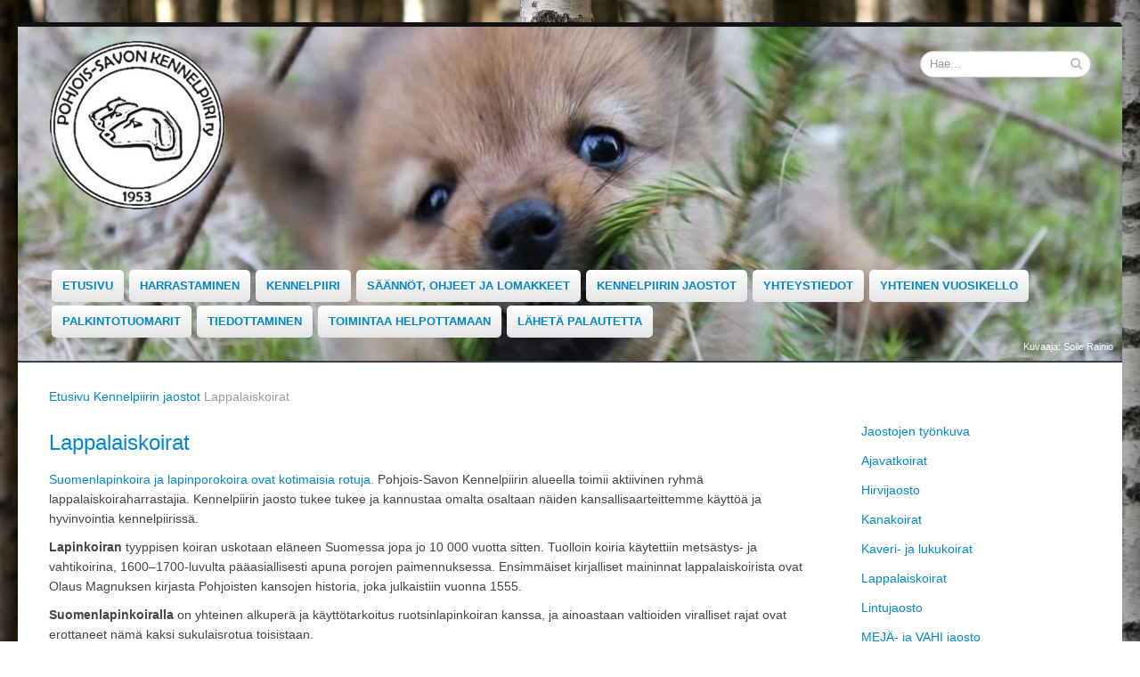

--- FILE ---
content_type: text/html; charset=utf-8
request_url: https://pskennelpiiri.bonsait.fi/fi/page/106
body_size: 5063
content:
<!DOCTYPE html>
<!--[if lt IE 7 ]><html class="ie ie6" lang="en"> <![endif]-->
<!--[if IE 7 ]><html class="ie ie7" lang="en"> <![endif]-->
<!--[if IE 8 ]><html class="ie ie8" lang="en"> <![endif]-->
<!--[if (gte IE 9)|!(IE)]><!-->
<html class="not-ie" lang="en">
<!--<![endif]-->
<head>
<meta charset="utf-8">
<meta name="author" content="Pohjois-Savon Kennelpiiri ry" />
<meta name="viewport" content="width=device-width, initial-scale=1, maximum-scale=1"/>
<title>Lappalaiskoirat - Pohjois-Savon Kennelpiiri ry</title>

<!--Fav and touch icons-->
<link rel="shortcut icon" href="/resources/images/icons/favicon.ico">
<link rel="apple-touch-icon" href="/resources/images/icons/apple-touch-icon.png">
<link rel="apple-touch-icon" sizes="72x72" href="/resources/images/icons/apple-touch-icon-72x72.png">
<link rel="apple-touch-icon" sizes="114x114" href="/resources/images/icons/apple-touch-icon-114x114.png">

<!-- Web Fonts  -->
<link href="http://fonts.googleapis.com/css?family=Open+Sans:300,400,600,700,800|Shadows+Into+Light" rel="stylesheet" type="text/css">

<!--style sheet-->
<link rel="stylesheet" media="screen" href="/resources/styles/bootstrap.css"/>
<link rel="stylesheet" media="screen" href="/resources/styles/bootstrap-responsive.css"/>

<link rel="stylesheet" href="/resources/styles/font-awesome.css">
<!--[if IE 7]>
<link rel="stylesheet" href="/resources/styles/font-awesome-ie7.min.css">
<![endif]-->

<link href="/resources/styles/supersized.core.css" rel="stylesheet" type="text/css" media="screen" />

<link href="/resources/styles/modules.css" rel="stylesheet" type="text/css" media="screen" />
<link href="/resources/styles/main.css?v3" rel="stylesheet" type="text/css" media="screen" />
<link href="/resources/styles/text.css" rel="stylesheet" type="text/css" media="screen" />
<link href="/resources/styles/menu.css" rel="stylesheet" type="text/css" media="screen" />

<!--[if IE]><link rel="stylesheet" href="/resources/styles/style.ie.css" type="text/css" media="screen" /><![endif]-->
<!--[if IE 6]><link rel="stylesheet" href="/resources/styles/style.ie6.css" type="text/css" media="screen" /><![endif]-->
<!--[if IE 7]><link rel="stylesheet" href="/resources/styles/style.ie7.css" type="text/css" media="screen" /><![endif]-->

<!--jquery libraries / others are at the bottom-->
<script type="text/javascript" src="/resources/scripts/jquery-1.9.1.min.js"></script>
<script type="text/javascript" src="http://code.jquery.com/ui/1.10.2/jquery-ui.js"></script>
<script src="/resources/scripts/modernizr.js" type="text/javascript"></script>






<link id="stylelibraries" href="/admin/contents/stylelibrariescss?v=1769019942214" rel="stylesheet" type="text/css" />

<script type="text/javascript" src="/public/js/api/bonsait-siteapi.js?v=1769019942214"></script>

<script type="text/javascript">
window.addEventListener('load', function() {
Bonsait.collect('setup');
Bonsait.forms('setup');
});
</script>
</head>
<body class="boxed">
<div class="body">
<!-- header starts
================================================== -->
<header>
	<div class="kuvaaja">Kuvaaja: Soile Rainio</div>
	<div class="container">
		<h1 class="logo">
			<a href="/"><img src="/resources/images/logo.png" alt="Pohjois-savon Kennelpiiri ry"/></a>
		</h1>
		<div class="search">
			<form class="form-search" id="searchForm" action="/haku" method="get">
				<div class="control-group">
					<input type="text" class="input-medium search-query" name="querystr" id="q" placeholder="Hae...">
					<button class="search" type="submit"><i class="icon-search"></i></button>
				</div>
			</form>
		</div>
		<nav id="mainnav">
			<ul class="nav nav-pills nav-main" id="mainMenu">
     
  		<li class="">


			<a class="" href="/fi/page/2" target="">Etusivu</a>
		</li>
		<li class="dropdown root">


			<a class="" href="/koirat" target="">Harrastaminen</a>
			<ul class="dropdown-menu">
		<li class="">


			<a class="" href="/nuoret" target="">Nuorisotoiminta</a>
		</li>
		<li class="">


			<a class="" href="/kalenterit" target="">Kalenterit</a>
		</li>
		<li class="">


			<a class="" href="/koulutukset" target="">Koulutukset</a>
		</li>
		<li class="dropdown root">


			<a class="" href="/kokeet" target="">Koirakokeet</a>
			<ul class="dropdown-menu">
		<li class="">


			<a class="" href="/fi/page/124" target="">SM ottelut</a>
		</li>
		<li class="">


			<a class="" href="/fi/page/67" target="">Piirinmestaruuskokeet</a>
		</li>
		<li class="">


			<a class="" href="/fi/page/93" target="">Koko kauden mittaiset kokeet</a>
		</li>
		<li class="">


			<a class="" href="/fi/page/43" target="">Koirien irtipitoluvat ajalle 1.3.-19.8.</a>
		</li>
			</ul>
		</li>
		<li class="">


			<a class="" href="/koiranayttelyt" target="">Koiranäyttelyt</a>
		</li>
		<li class="">


			<a class="" href="/nonstop_koulutukset" target="">Nonstop-koulutukset</a>
		</li>
			</ul>
		</li>
		<li class="dropdown root">


			<a class="" href="/Pohjois_Savon_Kennelpiiri" target="">Kennelpiiri</a>
			<ul class="dropdown-menu">
		<li class="">


			<a class="" href="/tehtavat" target="">Hallituksen tehtävät</a>
		</li>
		<li class="">


			<a class="" href="/paikkoja_avoinna" target="">Kennelpiirissä on paikkoja avoinna</a>
		</li>
		<li class="">


			<a class="" href="/kennelpiirin_vuosikokous" target="">Vuosikokous</a>
		</li>
		<li class="">


			<a class="" href="/toimintakeskus_haakahus" target="">Toimintakeskus Haakahus</a>
		</li>
		<li class="">


			<a class="" href="/toimintastrategia" target="">Toimintastrategia</a>
		</li>
		<li class="">


			<a class="" href="/varauskirja" target="">Haakahuksen varaukset</a>
		</li>
		<li class="">


			<a class="" href="/koiran_paiva" target="">Koiran Päivä 24.4. ja nimetyt koirat</a>
		</li>
		<li class="">


			<a class="" href="/Vuoden_nuori_koiraharrastaja" target="">Vuoden Nuori koiraharrastaja</a>
		</li>
		<li class="">


			<a class="" href="/Juniorhandler_PM" target="">Junior Handler, piirinmestaruus</a>
		</li>
		<li class="">


			<a class="" href="/vuoden_jäsenyhdistys" target="">Vuoden jäsenyhdistys</a>
		</li>
		<li class="">


			<a class="" href="/Pohjois_Savon_Kennelpiirin_mestarit" target="">Piirinmestarit</a>
		</li>
		<li class="">


			<a class="" href="/menestyneet_koirakot" target="">Alueemme koirakkojen menestymisiä</a>
		</li>
		<li class="">


			<a class="" href="/vuoden_koirat" target="">Vuoden Koirat</a>
		</li>
		<li class="">


			<a class="" href="/linkit" target="">Linkit</a>
		</li>
		<li class="">


			<a class="" href="/Kennelpiiriin_kuuluvat_kunnat" target="">Kuntaluettelo</a>
		</li>
		<li class="">


			<a class="" href="/Kotimaiset_rodut" target="">Kotimaiset rodut</a>
		</li>
			</ul>
		</li>
		<li class="dropdown root">


			<a class="" href="/saannot_ohjeet_lomakkeet" target="">Säännöt, ohjeet ja lomakkeet</a>
			<ul class="dropdown-menu">
		<li class="">


			<a class="" href="/ansiomerkit" target="">Ansiomerkit</a>
		</li>
		<li class="">


			<a class="" href="/avustukset_tukeminen" target="">Avustukset ja tukeminen</a>
		</li>
		<li class="">


			<a class="" href="/maksatusohjeet" target="">Maksatusohjeet</a>
		</li>
		<li class="">


			<a class="" href="/ohjeet_lomakkeet" target="">Ohjeet ja lomakkeet</a>
		</li>
		<li class="">


			<a class="" href="/saannot_PM_saannot" target="">Säännöt, PM-säännöt</a>
		</li>
		<li class="">


			<a class="" href="/Vuoden_koira_saanto" target="">Vuoden koira -säännöt</a>
		</li>
		<li class="dropdown root">


			<a class="" href="/patevyydet_puollot" target="">Pätevyydet ja puollot</a>
			<ul class="dropdown-menu">
		<li class="">


			<a class="" href="/fi/page/144" target="">Koetoimitsijakoulutus</a>
		</li>
		<li class="">


			<a class="" href="/fi/page/143" target="">Palkintotuomarikoulutus</a>
		</li>
		<li class="">


			<a class="" href="/fi/page/145" target="">Kehätoimitsijakoulutus</a>
		</li>
		<li class="">


			<a class="" href="/fi/page/146" target="">Ylituomarikoulutus</a>
		</li>
			</ul>
		</li>
		<li class="">


			<a class="" href="/koirien_irtipitoluvat" target="">Koirien irtipitoluvat</a>
		</li>
		<li class="">


			<a class="" href="/SKL_muutoksenhakuohjeistus" target="">SKL muutoksen haku</a>
		</li>
		<li class="">


			<a class="" href="/liity_jaseneksi" target="">Jäseneksi liittyminen</a>
		</li>
		<li class="">


			<a class="" href="/jäsenyhdistysten velvoitteet" target="">Jäsenyhdistysten velvoitteet</a>
		</li>
			</ul>
		</li>
		<li class="dropdown root">


			<a class="" href="/rotujaostot" target="">Kennelpiirin jaostot</a>
			<ul class="dropdown-menu">
		<li class="">


			<a class="" href="/rotujaoston_tyonkuva" target="">Jaostojen työnkuva</a>
		</li>
		<li class="">


			<a class="" href="/ajavienkoirienjaosto" target="">Ajavatkoirat</a>
		</li>
		<li class="">


			<a class="" href="/hirvikoirajaosto" target="">Hirvijaosto</a>
		</li>
		<li class="">


			<a class="" href="/kanakoirajaosto" target="">Kanakoirat</a>
		</li>
		<li class="">


			<a class="" href="/kaveri_lukukoirat_jaosto" target="">Kaveri- ja lukukoirat</a>
		</li>
		<li class="">


			<a class="" href="/lappalaiskoirajaosto" target="">Lappalaiskoirat</a>
		</li>
		<li class="">


			<a class="" href="/lintujaosto" target="">Lintujaosto</a>
		</li>
		<li class="">


			<a class="" href="/meja_vahi_jaosto" target="">MEJÄ- ja VAHI jaosto</a>
		</li>
		<li class="">


			<a class="" href="/luolakoirajaosto" target="">Luolakoirat</a>
		</li>
		<li class="">


			<a class="" href="/nuorisojaosto" target="">Nuorisojaosto</a>
		</li>
		<li class="">


			<a class="" href="/nayttelyjaosto" target="">Näyttelyjaosto *uusi*</a>
		</li>
		<li class="">


			<a class="" href="/noutajajaosto" target="">Noutajat</a>
		</li>
		<li class="">


			<a class="" href="/palvelus_seurakoirajaosto" target="">Palvelus- ja seurakoirajaosto</a>
		</li>
		<li class="">


			<a class="" href="/spanielijaosto" target="">Spanielit</a>
		</li>
		<li class="">


			<a class="" href="/vinttikoirajaosto" target="">Vinttikoirat</a>
		</li>
			</ul>
		</li>
		<li class="dropdown root">


			<a class="" href="/yhteystiedot" target="">Yhteystiedot</a>
			<ul class="dropdown-menu">
		<li class="">


			<a class="" href="/toimihenkilot" target="">Kennelpiirin ja kennelliiton toimihenkilöt</a>
		</li>
		<li class="">


			<a class="" href="/piirihallitus" target="">Piirihallituksen jäsenet</a>
		</li>
		<li class="">


			<a class="" href="/jasenyhdistykset" target="">Jäsenyhdistykset</a>
		</li>
		<li class="">


			<a class="" href="/DNA_naytteenottajat" target="">DNA-näytteiden ottajat</a>
		</li>
		<li class="">


			<a class="" href="/erayhdyshenkilot" target="">Eräyhdyshenkilöt</a>
		</li>
		<li class="">


			<a class="" href="/kehatoimitsijat" target="">Kehätoimitsijahaku</a>
		</li>
		<li class="">


			<a class="" href="/joukkueenjohtajat_valitsijamiehet" target="">Joukkueenjohtajat ja valitsijamiehet</a>
		</li>
		<li class="">


			<a class="" href="/koetoimitsijat" target="">Koetoimitsijahaku</a>
		</li>
		<li class="">


			<a class="" href="/koepoytakirjojentarkastus" target="">Koepöytäkirjojen tarkastus</a>
		</li>
		<li class="">


			<a class="" href="/koelajienyhdyshenkilot" target="">Koelajien yhteyshenkilöt</a>
		</li>
		<li class="">


			<a class="" href="/palkintotuomaripatevyyksien_myontaminen" target="">Palkintotuomaripätevyyden myöntäminen</a>
		</li>
		<li class="">


			<a class="" href="/ilmoita_palkintotuomaritiedoista" target="">Palkintotuomaritiedoista ilmoittaminen</a>
		</li>
		<li class="">


			<a class="" href="/mikrosirulaitteet" target="">Mikrosirulaitteet</a>
		</li>
		<li class="">


			<a class="" href="/piirikouluttajat" target="">Piirikouluttajat</a>
		</li>
		<li class="">


			<a class="" href="/tiedotustoimikunta" target="">Tiedotustoimikunta</a>
		</li>
		<li class="">


			<a class="" href="/tunnistusmerkitsijat" target="">Tunnistusmerkitsijät</a>
		</li>
		<li class="">


			<a class="" href="/koetoimitsijapatevyyden_myontaminen" target="">Koetoimitsijapätevyyksien myöntäminen</a>
		</li>
		<li class="">


			<a class="" href="/ulkomuototuomarit" target="">Ulkomuototuomarihaku</a>
		</li>
		<li class="">


			<a class="" href="/ylituomarit" target="">Ylituomarihaku</a>
		</li>
			</ul>
		</li>
		<li class="">


			<a class="" href="/kennelpiirin_vuosikello" target="">Yhteinen vuosikello</a>
		</li>
		<li class="">


			<a class="" href="/palkintotuomarit Pohjois-Savossa" target="">Palkintotuomarit</a>
		</li>
		<li class="dropdown root">


			<a class="" href="/kennelpiirin_tiedotusasiat" target="">Tiedottaminen</a>
			<ul class="dropdown-menu">
		<li class="">


			<a class="" href="/hallitus-tiedottaa" target="">Hallitus tiedottaa</a>
		</li>
		<li class="">


			<a class="" href="/ajankohtaista" target="">Ajankohtaista</a>
		</li>
		<li class="">


			<a class="" href="/tiedotusvalineille" target="">Tiedotusvälineille</a>
		</li>
		<li class="">


			<a class="" href="/fi/page/202" target="">Vuosikokoustiedote 2025</a>
		</li>
		<li class="">


			<a class="" href="/somen käyttöohjeet" target="">Somen käyttöohjeet</a>
		</li>
			</ul>
		</li>
  
    
    
    
    
    
  		<li class="">


			<a class="" href="/toimintaa_helpottamaan" target="">Toimintaa helpottamaan</a>
		</li>
  
    
    
    
  		<li class="">


			<a class="" href="/palautetta" target="">Lähetä palautetta</a>
		</li>
 
</ul>

 	
		</nav>
	</div>
</header>

<!-- header ends
================================================== --> 

<!-- content starts
================================================== -->
<section id="content" class="clearfix"> 
  	<section class="page-top">
		<div class="container">
			<div class="row">
				<div class="span12">
					
<ul class="breadcrumb">
		<li><a href="/">Etusivu</a></li>
					<li>


						<a class="" href="/rotujaostot" target="">Kennelpiirin jaostot</a>
					</li>
			<li class="active">Lappalaiskoirat</li>
</ul>
 
				</div>
			</div>
		</div>
	</section>

	<div class="container">
		<div class="row">
			<div class="span9">
 		    	<div class="item-154" data-bonsait-content-id="154" data-bonsait-content-type="html" data-bonsait-content-template="" data-bonsait-styleclazz-id="" data-bonsait-styleclazz-name="" data-bonsait-content-displaytitle="Teksti " data-bonsait-content-multicontent="false"><h2>Lappalaiskoirat</h2>

<p><a href="/fi/page/142">Suomenlapinkoira ja lapinporokoira ovat kotimaisia rotuja. </a>Pohjois-Savon Kennelpiirin alueella toimii aktiivinen ryhm&auml; lappalaiskoiraharrastajia. Kennelpiirin jaosto tukee tukee ja kannustaa omalta osaltaan n&auml;iden kansallisaarteittemme k&auml;ytt&ouml;&auml; ja hyvinvointia kennelpiiriss&auml;.&nbsp;</p>

<p><strong>Lapinkoiran</strong> tyyppisen koiran uskotaan el&auml;neen Suomessa jopa jo 10 000 vuotta sitten. Tuolloin koiria k&auml;ytettiin mets&auml;stys- ja vahtikoirina, 1600&ndash;1700-luvulta p&auml;&auml;asiallisesti apuna porojen paimennuksessa. Ensimm&auml;iset kirjalliset maininnat lappalaiskoirista ovat Olaus Magnuksen kirjasta Pohjoisten kansojen historia, joka julkaistiin vuonna 1555.</p>

<p><strong>Suomenlapinkoiralla</strong> on yhteinen alkuper&auml; ja k&auml;ytt&ouml;tarkoitus ruotsinlapinkoiran kanssa, ja ainoastaan valtioiden viralliset rajat ovat erottaneet n&auml;m&auml; kaksi sukulaisrotua toisistaan.</p>

<p><strong>Suomenlapinkoiran ja lapinporokoiran</strong> historia on yhteinen, sill&auml; molemmat nykyrodut polveutuvat yhteisist&auml; kantavanhemmista. Rotujen merkitt&auml;v&auml;mp&auml;n&auml; erona oli pitk&auml;&auml;n l&auml;hinn&auml; turkin pituus. 1960-luvulla lapinporokoira ja lapinkoira erotettiin omiksi roduikseen. Lapinkoiran ensimm&auml;inen rotum&auml;&auml;ritelm&auml; on vuodelta 1945, jolloin rodun nimi oli lapinpaimenkoira. Suomenlapinkoira on ollut rodun virallisena nimen&auml; vuodesta 1993, ja t&auml;m&auml;nhetkinen rotum&auml;&auml;ritelm&auml; hyv&auml;ksyttiin 2013.</p>

<p>Yhteinen rotuj&auml;rjest&ouml; on nimelt&auml;&auml;n Lappalaiskoirat ry.&nbsp;<br />
Lappalaiskoirien toimintaa piirimme alueella organisoi&nbsp;Pohjois-Savon Pystykorvakerho ry<br />
&nbsp;</p>

<h4>Lappalaisjaosto</h4>

<p>Kennelpiirin yhteyshenkil&ouml;n&auml; toimii:&nbsp;Satu Miettinen<br />
<br />
<strong>J&auml;senet:&nbsp;</strong><br />
Paula Kemppainen<br />
Liisa Jokela<br />
Tiina Leskinen<br />
Asta Partanen<br />
Irene Venej&auml;rvi</p>

<p>Lappalaiskoirat j&auml;rjest&auml;v&auml;t Kennelpiirin alueella eri aiheisia luentoja, n&auml;yttelyharjoituksia,&nbsp; matsh shown, j&auml;lkikoulutusta, tottelevaisuuskouluksia sek&auml; lammaspaimennustilaisuuksia.&nbsp;</p>

<p></p>

<p><img alt="" height="534" src="/resources/public/KANSIKUVAT/kansi/lappalaiset_eija_unga.jpg" width="400" /></p>

<p><em>Kuva: Eija Unga</em></p>

<p></p>

<p></p>

<p></p>

<p></p>

<p></p>
</div>
			</div>
			<div class="span3">
				<ul class="nav nav-pills nav-stacked">
    		<li class="">


			<a class="" href="/rotujaoston_tyonkuva" target="">Jaostojen työnkuva</a>
		</li>
		<li class="">


			<a class="" href="/ajavienkoirienjaosto" target="">Ajavatkoirat</a>
		</li>
		<li class="">


			<a class="" href="/hirvikoirajaosto" target="">Hirvijaosto</a>
		</li>
		<li class="">


			<a class="" href="/kanakoirajaosto" target="">Kanakoirat</a>
		</li>
		<li class="">


			<a class="" href="/kaveri_lukukoirat_jaosto" target="">Kaveri- ja lukukoirat</a>
		</li>
		<li class="">


			<a class="" href="/lappalaiskoirajaosto" target="">Lappalaiskoirat</a>
		</li>
		<li class="">


			<a class="" href="/lintujaosto" target="">Lintujaosto</a>
		</li>
		<li class="">


			<a class="" href="/meja_vahi_jaosto" target="">MEJÄ- ja VAHI jaosto</a>
		</li>
		<li class="">


			<a class="" href="/luolakoirajaosto" target="">Luolakoirat</a>
		</li>
		<li class="">


			<a class="" href="/nuorisojaosto" target="">Nuorisojaosto</a>
		</li>
		<li class="">


			<a class="" href="/nayttelyjaosto" target="">Näyttelyjaosto *uusi*</a>
		</li>
		<li class="">


			<a class="" href="/noutajajaosto" target="">Noutajat</a>
		</li>
		<li class="">


			<a class="" href="/palvelus_seurakoirajaosto" target="">Palvelus- ja seurakoirajaosto</a>
		</li>
		<li class="">


			<a class="" href="/spanielijaosto" target="">Spanielit</a>
		</li>
		<li class="">


			<a class="" href="/vinttikoirajaosto" target="">Vinttikoirat</a>
		</li>
</ul>


		    	
			</div>
		</div>

	</div>
</section>
<!-- content ends
================================================== --> 


<!-- footer starts
================================================== -->
<footer>
  <div class="container">
    <div class="row">
     <div class="span4">
        <div id="content-data-footerleft" class="content-template bonsait-content-inline-editable" style="" data-bonsait-content-id="footerleft" data-bonsait-content-type="template" data-bonsait-styleclazz-id="" data-styles-clazz="" data-styles-position="" data-styles-background="" data-styles-typography="" data-styles-boxshadow="" data-styles-border="" data-styles-effect=""><h4>Pohjois-Savon Kennelpiiri ry</h4>

<h4>t&auml;ytti 70&nbsp;vuotta vuonna 2023</h4>

<p><br />
<span style="color: #6699ff"><span style="font-size: 22px"><em><span style="font-family: times new roman, times, serif">Kennelpiiri on uudistunut<br />
ja el&auml;&auml; nykyajassa<br />
katse tulevaisuuteen!</span></em></span></span></p>
</div>
      </div>
      <div class="span4">
        <div class="contact-details">
          <div id="content-data-footercenter" class="content-template bonsait-content-inline-editable" style="" data-bonsait-content-id="footercenter" data-bonsait-content-type="template" data-bonsait-styleclazz-id="" data-styles-clazz="" data-styles-position="" data-styles-background="" data-styles-typography="" data-styles-boxshadow="" data-styles-border="" data-styles-effect=""><h4>Kennelpiirin yhteystiedot:</h4>

<p><strong>Puheenjohtaja</strong><br />
Erkki Savolainen, Kuopio, p. 0400 934 158<br />
erkki.savolainen (at) gmail.com</p>

<p><strong>Sihteeri&nbsp;</strong><br />
Eija Airaksinen, Syv&auml;nniemi,&nbsp;p. 0400 600034<br />
sihteeri (at) pohjois-savonkennelpiiri.fi<br />
sihteeriposti (at) gmail.com</p>
</div>
        </div>
      </div>
      <div class="span4">
        <div id="content-data-footerright" class="content-template bonsait-content-inline-editable" style="" data-bonsait-content-id="footerright" data-bonsait-content-type="template" data-bonsait-styleclazz-id="" data-styles-clazz="" data-styles-position="" data-styles-background="" data-styles-typography="" data-styles-boxshadow="" data-styles-border="" data-styles-effect=""><p><strong>POHJOIS-SAVON KENNELPIIRI RY</strong><br />
Y-1654402-9<br />
FI03 5482 3720 0031 85</p>

<p><strong>Rahastonhoitaja</strong><br />
Sari V&auml;h&auml;koski, Suonenjoki, p. 044 333 2487<br />
vahakoski.sari (at) gmail.com</p>
</div>
      </div>
    </div>
  </div>
  <div class="footer-copyright">
    <div class="container">
      <div class="row">
        <div class="span8">
          <p>© Copyright 2026 Pohjois-Savon Kennelpiiri ry.</p>
        </div>
        <div class="span4">
          <nav id="sub-menu">
            <ul>
              <li><a href="/ajankohtaista">Ajankohtaista</a></li>
              <li><a href="/yhteys">Yhteystiedot</a></li>
            </ul>
          </nav>
        </div>
      </div>
    </div>
  </div>
</footer>
<!-- footer ends
================================================== --> 
</div>

<!--other jqueries required--> 

<script src="/resources/scripts/bootstrap.js" type="text/javascript" ></script> 
<script src="/resources/scripts/jquery.easing.1.3.js" type="text/javascript" ></script> 
<script src="/resources/scripts/responsive-nav.min.js" type="text/javascript" ></script> 

<script src="/resources/scripts/supersized.core.3.2.1.min.js" type="text/javascript" ></script>

<script src="/resources/scripts/custom.js" type="text/javascript" ></script>
</body>
</html>

--- FILE ---
content_type: text/css; charset=utf-8
request_url: https://pskennelpiiri.bonsait.fi/admin/contents/stylelibrariescss?v=1769019942214
body_size: -33
content:
@media (max-width:1199.98px) {}@media (max-width:991.98px) {}@media (max-width:767.98px) {}@media (max-width:575.98px) {}

--- FILE ---
content_type: application/javascript
request_url: https://pskennelpiiri.bonsait.fi/resources/scripts/custom.js
body_size: 1335
content:
$(document).ready(function() { 

	
	// Adds browser version on html class.
	$.browserSelector();


	// Full screen background
	$.supersized({
		slides  :  	[ {image : '/resources/images/layout/tausta.jpg'} ]
	});

	// Scroll to Top Button.
	$.scrollToTop();


	
	$(".feedformitem input").each(function() {
		var item = $(this);
		var text = item.attr("rel");
		
		var form = item.parents("form:first");
		
		if (item.val() === "" && text!==undefined) {
			item.val(text);	
			item.css('color', '#888');
		}

		item.bind("focus", function(event) {
			if (item.val() === text) {
				item.val("");
				item.css('color', '');
			}
		});

		item.bind("blur", function(event) {
			if (item.val() === "") {
				item.val(text);
				item.css('color', '#888');
			}
		});

		form.bind("submit", function(event) {
			if (item.val() === text) {
				item.val("");
			}
		});
	});

}); 

var navigation = responsiveNav("#mainnav", {
	animate: true,        // Boolean: Use CSS3 transitions, true or false
	transition: 400,      // Integer: Speed of the transition, in milliseconds
	label: "Menu",        // String: Label for the navigation toggle
	insert: "before",      // String: Insert the toggle before or after the navigation
	customToggle: "",     // Selector: Specify the ID of a custom toggle
	openPos: "relative",  // String: Position of the opened nav, relative or static
	jsClass: "js",        // String: 'JS enabled' class which is added to <html> el
	init: function(){},   // Function: Init callback
	open: function(){},   // Function: Open callback
	close: function(){}   // Function: Close callback
});



(function($) {
	$.extend({
		scrollToTop: function() {
			var _isScrolling = false;
			// Append Button
			$("body").append($("<a />")
							.addClass("scroll-to-top")
							.attr({
								"href": "#",
								"id": "scrollToTop"
							})
							.append(
								$("<i />")
									.addClass("icon-chevron-up icon-white")
							));
	
			$("#scrollToTop").click(function(e) {
				e.preventDefault();
				$("body, html").animate({scrollTop : 0}, 500);
				return false;
			});

			// Show/Hide Button on Window Scroll event.
			$(window).scroll(function() {
				if(!_isScrolling) {
					_isScrolling = true;
					if($(window).scrollTop() > 150) {
						$("#scrollToTop").stop(true, true).addClass("visible");
						_isScrolling = false;
					} else {
						$("#scrollToTop").stop(true, true).removeClass("visible");
						_isScrolling = false;
					}
				}
			});
		}
	});
})(jQuery);

(function($) {
	$.extend({
		browserSelector: function() {
			var u = navigator.userAgent,
				ua = u.toLowerCase(),
				is = function (t) {
					return ua.indexOf(t) > -1;
				},
				g = 'gecko',
				w = 'webkit',
				s = 'safari',
				o = 'opera',
				h = document.documentElement,
				b = [(!(/opera|webtv/i.test(ua)) && /msie\s(\d)/.test(ua)) ? ('ie ie' + parseFloat(navigator.appVersion.split("MSIE")[1])) : is('firefox/2') ? g + ' ff2' : is('firefox/3.5') ? g + ' ff3 ff3_5' : is('firefox/3') ? g + ' ff3' : is('gecko/') ? g : is('opera') ? o + (/version\/(\d+)/.test(ua) ? ' ' + o + RegExp.jQuery1 : (/opera(\s|\/)(\d+)/.test(ua) ? ' ' + o + RegExp.jQuery2 : '')) : is('konqueror') ? 'konqueror' : is('chrome') ? w + ' chrome' : is('iron') ? w + ' iron' : is('applewebkit/') ? w + ' ' + s + (/version\/(\d+)/.test(ua) ? ' ' + s + RegExp.jQuery1 : '') : is('mozilla/') ? g : '', is('j2me') ? 'mobile' : is('iphone') ? 'iphone' : is('ipod') ? 'ipod' : is('mac') ? 'mac' : is('darwin') ? 'mac' : is('webtv') ? 'webtv' : is('win') ? 'win' : is('freebsd') ? 'freebsd' : (is('x11') || is('linux')) ? 'linux' : '', 'js'];

			c = b.join(' ');
			h.className += ' ' + c;
			$("html").addClass(c);
		}

	});
})(jQuery);
